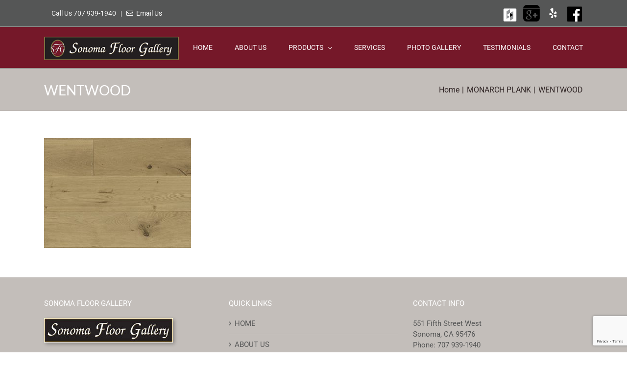

--- FILE ---
content_type: text/html; charset=utf-8
request_url: https://www.google.com/recaptcha/api2/anchor?ar=1&k=6Lfcbt0bAAAAALG7Pbqf9XCwS8uFx6AqQQ445dmo&co=aHR0cHM6Ly9zb25vbWFmbG9vcmdhbGxlcnkuY29tOjQ0Mw..&hl=en&v=PoyoqOPhxBO7pBk68S4YbpHZ&size=invisible&anchor-ms=20000&execute-ms=30000&cb=ol7stjubrrsd
body_size: 49075
content:
<!DOCTYPE HTML><html dir="ltr" lang="en"><head><meta http-equiv="Content-Type" content="text/html; charset=UTF-8">
<meta http-equiv="X-UA-Compatible" content="IE=edge">
<title>reCAPTCHA</title>
<style type="text/css">
/* cyrillic-ext */
@font-face {
  font-family: 'Roboto';
  font-style: normal;
  font-weight: 400;
  font-stretch: 100%;
  src: url(//fonts.gstatic.com/s/roboto/v48/KFO7CnqEu92Fr1ME7kSn66aGLdTylUAMa3GUBHMdazTgWw.woff2) format('woff2');
  unicode-range: U+0460-052F, U+1C80-1C8A, U+20B4, U+2DE0-2DFF, U+A640-A69F, U+FE2E-FE2F;
}
/* cyrillic */
@font-face {
  font-family: 'Roboto';
  font-style: normal;
  font-weight: 400;
  font-stretch: 100%;
  src: url(//fonts.gstatic.com/s/roboto/v48/KFO7CnqEu92Fr1ME7kSn66aGLdTylUAMa3iUBHMdazTgWw.woff2) format('woff2');
  unicode-range: U+0301, U+0400-045F, U+0490-0491, U+04B0-04B1, U+2116;
}
/* greek-ext */
@font-face {
  font-family: 'Roboto';
  font-style: normal;
  font-weight: 400;
  font-stretch: 100%;
  src: url(//fonts.gstatic.com/s/roboto/v48/KFO7CnqEu92Fr1ME7kSn66aGLdTylUAMa3CUBHMdazTgWw.woff2) format('woff2');
  unicode-range: U+1F00-1FFF;
}
/* greek */
@font-face {
  font-family: 'Roboto';
  font-style: normal;
  font-weight: 400;
  font-stretch: 100%;
  src: url(//fonts.gstatic.com/s/roboto/v48/KFO7CnqEu92Fr1ME7kSn66aGLdTylUAMa3-UBHMdazTgWw.woff2) format('woff2');
  unicode-range: U+0370-0377, U+037A-037F, U+0384-038A, U+038C, U+038E-03A1, U+03A3-03FF;
}
/* math */
@font-face {
  font-family: 'Roboto';
  font-style: normal;
  font-weight: 400;
  font-stretch: 100%;
  src: url(//fonts.gstatic.com/s/roboto/v48/KFO7CnqEu92Fr1ME7kSn66aGLdTylUAMawCUBHMdazTgWw.woff2) format('woff2');
  unicode-range: U+0302-0303, U+0305, U+0307-0308, U+0310, U+0312, U+0315, U+031A, U+0326-0327, U+032C, U+032F-0330, U+0332-0333, U+0338, U+033A, U+0346, U+034D, U+0391-03A1, U+03A3-03A9, U+03B1-03C9, U+03D1, U+03D5-03D6, U+03F0-03F1, U+03F4-03F5, U+2016-2017, U+2034-2038, U+203C, U+2040, U+2043, U+2047, U+2050, U+2057, U+205F, U+2070-2071, U+2074-208E, U+2090-209C, U+20D0-20DC, U+20E1, U+20E5-20EF, U+2100-2112, U+2114-2115, U+2117-2121, U+2123-214F, U+2190, U+2192, U+2194-21AE, U+21B0-21E5, U+21F1-21F2, U+21F4-2211, U+2213-2214, U+2216-22FF, U+2308-230B, U+2310, U+2319, U+231C-2321, U+2336-237A, U+237C, U+2395, U+239B-23B7, U+23D0, U+23DC-23E1, U+2474-2475, U+25AF, U+25B3, U+25B7, U+25BD, U+25C1, U+25CA, U+25CC, U+25FB, U+266D-266F, U+27C0-27FF, U+2900-2AFF, U+2B0E-2B11, U+2B30-2B4C, U+2BFE, U+3030, U+FF5B, U+FF5D, U+1D400-1D7FF, U+1EE00-1EEFF;
}
/* symbols */
@font-face {
  font-family: 'Roboto';
  font-style: normal;
  font-weight: 400;
  font-stretch: 100%;
  src: url(//fonts.gstatic.com/s/roboto/v48/KFO7CnqEu92Fr1ME7kSn66aGLdTylUAMaxKUBHMdazTgWw.woff2) format('woff2');
  unicode-range: U+0001-000C, U+000E-001F, U+007F-009F, U+20DD-20E0, U+20E2-20E4, U+2150-218F, U+2190, U+2192, U+2194-2199, U+21AF, U+21E6-21F0, U+21F3, U+2218-2219, U+2299, U+22C4-22C6, U+2300-243F, U+2440-244A, U+2460-24FF, U+25A0-27BF, U+2800-28FF, U+2921-2922, U+2981, U+29BF, U+29EB, U+2B00-2BFF, U+4DC0-4DFF, U+FFF9-FFFB, U+10140-1018E, U+10190-1019C, U+101A0, U+101D0-101FD, U+102E0-102FB, U+10E60-10E7E, U+1D2C0-1D2D3, U+1D2E0-1D37F, U+1F000-1F0FF, U+1F100-1F1AD, U+1F1E6-1F1FF, U+1F30D-1F30F, U+1F315, U+1F31C, U+1F31E, U+1F320-1F32C, U+1F336, U+1F378, U+1F37D, U+1F382, U+1F393-1F39F, U+1F3A7-1F3A8, U+1F3AC-1F3AF, U+1F3C2, U+1F3C4-1F3C6, U+1F3CA-1F3CE, U+1F3D4-1F3E0, U+1F3ED, U+1F3F1-1F3F3, U+1F3F5-1F3F7, U+1F408, U+1F415, U+1F41F, U+1F426, U+1F43F, U+1F441-1F442, U+1F444, U+1F446-1F449, U+1F44C-1F44E, U+1F453, U+1F46A, U+1F47D, U+1F4A3, U+1F4B0, U+1F4B3, U+1F4B9, U+1F4BB, U+1F4BF, U+1F4C8-1F4CB, U+1F4D6, U+1F4DA, U+1F4DF, U+1F4E3-1F4E6, U+1F4EA-1F4ED, U+1F4F7, U+1F4F9-1F4FB, U+1F4FD-1F4FE, U+1F503, U+1F507-1F50B, U+1F50D, U+1F512-1F513, U+1F53E-1F54A, U+1F54F-1F5FA, U+1F610, U+1F650-1F67F, U+1F687, U+1F68D, U+1F691, U+1F694, U+1F698, U+1F6AD, U+1F6B2, U+1F6B9-1F6BA, U+1F6BC, U+1F6C6-1F6CF, U+1F6D3-1F6D7, U+1F6E0-1F6EA, U+1F6F0-1F6F3, U+1F6F7-1F6FC, U+1F700-1F7FF, U+1F800-1F80B, U+1F810-1F847, U+1F850-1F859, U+1F860-1F887, U+1F890-1F8AD, U+1F8B0-1F8BB, U+1F8C0-1F8C1, U+1F900-1F90B, U+1F93B, U+1F946, U+1F984, U+1F996, U+1F9E9, U+1FA00-1FA6F, U+1FA70-1FA7C, U+1FA80-1FA89, U+1FA8F-1FAC6, U+1FACE-1FADC, U+1FADF-1FAE9, U+1FAF0-1FAF8, U+1FB00-1FBFF;
}
/* vietnamese */
@font-face {
  font-family: 'Roboto';
  font-style: normal;
  font-weight: 400;
  font-stretch: 100%;
  src: url(//fonts.gstatic.com/s/roboto/v48/KFO7CnqEu92Fr1ME7kSn66aGLdTylUAMa3OUBHMdazTgWw.woff2) format('woff2');
  unicode-range: U+0102-0103, U+0110-0111, U+0128-0129, U+0168-0169, U+01A0-01A1, U+01AF-01B0, U+0300-0301, U+0303-0304, U+0308-0309, U+0323, U+0329, U+1EA0-1EF9, U+20AB;
}
/* latin-ext */
@font-face {
  font-family: 'Roboto';
  font-style: normal;
  font-weight: 400;
  font-stretch: 100%;
  src: url(//fonts.gstatic.com/s/roboto/v48/KFO7CnqEu92Fr1ME7kSn66aGLdTylUAMa3KUBHMdazTgWw.woff2) format('woff2');
  unicode-range: U+0100-02BA, U+02BD-02C5, U+02C7-02CC, U+02CE-02D7, U+02DD-02FF, U+0304, U+0308, U+0329, U+1D00-1DBF, U+1E00-1E9F, U+1EF2-1EFF, U+2020, U+20A0-20AB, U+20AD-20C0, U+2113, U+2C60-2C7F, U+A720-A7FF;
}
/* latin */
@font-face {
  font-family: 'Roboto';
  font-style: normal;
  font-weight: 400;
  font-stretch: 100%;
  src: url(//fonts.gstatic.com/s/roboto/v48/KFO7CnqEu92Fr1ME7kSn66aGLdTylUAMa3yUBHMdazQ.woff2) format('woff2');
  unicode-range: U+0000-00FF, U+0131, U+0152-0153, U+02BB-02BC, U+02C6, U+02DA, U+02DC, U+0304, U+0308, U+0329, U+2000-206F, U+20AC, U+2122, U+2191, U+2193, U+2212, U+2215, U+FEFF, U+FFFD;
}
/* cyrillic-ext */
@font-face {
  font-family: 'Roboto';
  font-style: normal;
  font-weight: 500;
  font-stretch: 100%;
  src: url(//fonts.gstatic.com/s/roboto/v48/KFO7CnqEu92Fr1ME7kSn66aGLdTylUAMa3GUBHMdazTgWw.woff2) format('woff2');
  unicode-range: U+0460-052F, U+1C80-1C8A, U+20B4, U+2DE0-2DFF, U+A640-A69F, U+FE2E-FE2F;
}
/* cyrillic */
@font-face {
  font-family: 'Roboto';
  font-style: normal;
  font-weight: 500;
  font-stretch: 100%;
  src: url(//fonts.gstatic.com/s/roboto/v48/KFO7CnqEu92Fr1ME7kSn66aGLdTylUAMa3iUBHMdazTgWw.woff2) format('woff2');
  unicode-range: U+0301, U+0400-045F, U+0490-0491, U+04B0-04B1, U+2116;
}
/* greek-ext */
@font-face {
  font-family: 'Roboto';
  font-style: normal;
  font-weight: 500;
  font-stretch: 100%;
  src: url(//fonts.gstatic.com/s/roboto/v48/KFO7CnqEu92Fr1ME7kSn66aGLdTylUAMa3CUBHMdazTgWw.woff2) format('woff2');
  unicode-range: U+1F00-1FFF;
}
/* greek */
@font-face {
  font-family: 'Roboto';
  font-style: normal;
  font-weight: 500;
  font-stretch: 100%;
  src: url(//fonts.gstatic.com/s/roboto/v48/KFO7CnqEu92Fr1ME7kSn66aGLdTylUAMa3-UBHMdazTgWw.woff2) format('woff2');
  unicode-range: U+0370-0377, U+037A-037F, U+0384-038A, U+038C, U+038E-03A1, U+03A3-03FF;
}
/* math */
@font-face {
  font-family: 'Roboto';
  font-style: normal;
  font-weight: 500;
  font-stretch: 100%;
  src: url(//fonts.gstatic.com/s/roboto/v48/KFO7CnqEu92Fr1ME7kSn66aGLdTylUAMawCUBHMdazTgWw.woff2) format('woff2');
  unicode-range: U+0302-0303, U+0305, U+0307-0308, U+0310, U+0312, U+0315, U+031A, U+0326-0327, U+032C, U+032F-0330, U+0332-0333, U+0338, U+033A, U+0346, U+034D, U+0391-03A1, U+03A3-03A9, U+03B1-03C9, U+03D1, U+03D5-03D6, U+03F0-03F1, U+03F4-03F5, U+2016-2017, U+2034-2038, U+203C, U+2040, U+2043, U+2047, U+2050, U+2057, U+205F, U+2070-2071, U+2074-208E, U+2090-209C, U+20D0-20DC, U+20E1, U+20E5-20EF, U+2100-2112, U+2114-2115, U+2117-2121, U+2123-214F, U+2190, U+2192, U+2194-21AE, U+21B0-21E5, U+21F1-21F2, U+21F4-2211, U+2213-2214, U+2216-22FF, U+2308-230B, U+2310, U+2319, U+231C-2321, U+2336-237A, U+237C, U+2395, U+239B-23B7, U+23D0, U+23DC-23E1, U+2474-2475, U+25AF, U+25B3, U+25B7, U+25BD, U+25C1, U+25CA, U+25CC, U+25FB, U+266D-266F, U+27C0-27FF, U+2900-2AFF, U+2B0E-2B11, U+2B30-2B4C, U+2BFE, U+3030, U+FF5B, U+FF5D, U+1D400-1D7FF, U+1EE00-1EEFF;
}
/* symbols */
@font-face {
  font-family: 'Roboto';
  font-style: normal;
  font-weight: 500;
  font-stretch: 100%;
  src: url(//fonts.gstatic.com/s/roboto/v48/KFO7CnqEu92Fr1ME7kSn66aGLdTylUAMaxKUBHMdazTgWw.woff2) format('woff2');
  unicode-range: U+0001-000C, U+000E-001F, U+007F-009F, U+20DD-20E0, U+20E2-20E4, U+2150-218F, U+2190, U+2192, U+2194-2199, U+21AF, U+21E6-21F0, U+21F3, U+2218-2219, U+2299, U+22C4-22C6, U+2300-243F, U+2440-244A, U+2460-24FF, U+25A0-27BF, U+2800-28FF, U+2921-2922, U+2981, U+29BF, U+29EB, U+2B00-2BFF, U+4DC0-4DFF, U+FFF9-FFFB, U+10140-1018E, U+10190-1019C, U+101A0, U+101D0-101FD, U+102E0-102FB, U+10E60-10E7E, U+1D2C0-1D2D3, U+1D2E0-1D37F, U+1F000-1F0FF, U+1F100-1F1AD, U+1F1E6-1F1FF, U+1F30D-1F30F, U+1F315, U+1F31C, U+1F31E, U+1F320-1F32C, U+1F336, U+1F378, U+1F37D, U+1F382, U+1F393-1F39F, U+1F3A7-1F3A8, U+1F3AC-1F3AF, U+1F3C2, U+1F3C4-1F3C6, U+1F3CA-1F3CE, U+1F3D4-1F3E0, U+1F3ED, U+1F3F1-1F3F3, U+1F3F5-1F3F7, U+1F408, U+1F415, U+1F41F, U+1F426, U+1F43F, U+1F441-1F442, U+1F444, U+1F446-1F449, U+1F44C-1F44E, U+1F453, U+1F46A, U+1F47D, U+1F4A3, U+1F4B0, U+1F4B3, U+1F4B9, U+1F4BB, U+1F4BF, U+1F4C8-1F4CB, U+1F4D6, U+1F4DA, U+1F4DF, U+1F4E3-1F4E6, U+1F4EA-1F4ED, U+1F4F7, U+1F4F9-1F4FB, U+1F4FD-1F4FE, U+1F503, U+1F507-1F50B, U+1F50D, U+1F512-1F513, U+1F53E-1F54A, U+1F54F-1F5FA, U+1F610, U+1F650-1F67F, U+1F687, U+1F68D, U+1F691, U+1F694, U+1F698, U+1F6AD, U+1F6B2, U+1F6B9-1F6BA, U+1F6BC, U+1F6C6-1F6CF, U+1F6D3-1F6D7, U+1F6E0-1F6EA, U+1F6F0-1F6F3, U+1F6F7-1F6FC, U+1F700-1F7FF, U+1F800-1F80B, U+1F810-1F847, U+1F850-1F859, U+1F860-1F887, U+1F890-1F8AD, U+1F8B0-1F8BB, U+1F8C0-1F8C1, U+1F900-1F90B, U+1F93B, U+1F946, U+1F984, U+1F996, U+1F9E9, U+1FA00-1FA6F, U+1FA70-1FA7C, U+1FA80-1FA89, U+1FA8F-1FAC6, U+1FACE-1FADC, U+1FADF-1FAE9, U+1FAF0-1FAF8, U+1FB00-1FBFF;
}
/* vietnamese */
@font-face {
  font-family: 'Roboto';
  font-style: normal;
  font-weight: 500;
  font-stretch: 100%;
  src: url(//fonts.gstatic.com/s/roboto/v48/KFO7CnqEu92Fr1ME7kSn66aGLdTylUAMa3OUBHMdazTgWw.woff2) format('woff2');
  unicode-range: U+0102-0103, U+0110-0111, U+0128-0129, U+0168-0169, U+01A0-01A1, U+01AF-01B0, U+0300-0301, U+0303-0304, U+0308-0309, U+0323, U+0329, U+1EA0-1EF9, U+20AB;
}
/* latin-ext */
@font-face {
  font-family: 'Roboto';
  font-style: normal;
  font-weight: 500;
  font-stretch: 100%;
  src: url(//fonts.gstatic.com/s/roboto/v48/KFO7CnqEu92Fr1ME7kSn66aGLdTylUAMa3KUBHMdazTgWw.woff2) format('woff2');
  unicode-range: U+0100-02BA, U+02BD-02C5, U+02C7-02CC, U+02CE-02D7, U+02DD-02FF, U+0304, U+0308, U+0329, U+1D00-1DBF, U+1E00-1E9F, U+1EF2-1EFF, U+2020, U+20A0-20AB, U+20AD-20C0, U+2113, U+2C60-2C7F, U+A720-A7FF;
}
/* latin */
@font-face {
  font-family: 'Roboto';
  font-style: normal;
  font-weight: 500;
  font-stretch: 100%;
  src: url(//fonts.gstatic.com/s/roboto/v48/KFO7CnqEu92Fr1ME7kSn66aGLdTylUAMa3yUBHMdazQ.woff2) format('woff2');
  unicode-range: U+0000-00FF, U+0131, U+0152-0153, U+02BB-02BC, U+02C6, U+02DA, U+02DC, U+0304, U+0308, U+0329, U+2000-206F, U+20AC, U+2122, U+2191, U+2193, U+2212, U+2215, U+FEFF, U+FFFD;
}
/* cyrillic-ext */
@font-face {
  font-family: 'Roboto';
  font-style: normal;
  font-weight: 900;
  font-stretch: 100%;
  src: url(//fonts.gstatic.com/s/roboto/v48/KFO7CnqEu92Fr1ME7kSn66aGLdTylUAMa3GUBHMdazTgWw.woff2) format('woff2');
  unicode-range: U+0460-052F, U+1C80-1C8A, U+20B4, U+2DE0-2DFF, U+A640-A69F, U+FE2E-FE2F;
}
/* cyrillic */
@font-face {
  font-family: 'Roboto';
  font-style: normal;
  font-weight: 900;
  font-stretch: 100%;
  src: url(//fonts.gstatic.com/s/roboto/v48/KFO7CnqEu92Fr1ME7kSn66aGLdTylUAMa3iUBHMdazTgWw.woff2) format('woff2');
  unicode-range: U+0301, U+0400-045F, U+0490-0491, U+04B0-04B1, U+2116;
}
/* greek-ext */
@font-face {
  font-family: 'Roboto';
  font-style: normal;
  font-weight: 900;
  font-stretch: 100%;
  src: url(//fonts.gstatic.com/s/roboto/v48/KFO7CnqEu92Fr1ME7kSn66aGLdTylUAMa3CUBHMdazTgWw.woff2) format('woff2');
  unicode-range: U+1F00-1FFF;
}
/* greek */
@font-face {
  font-family: 'Roboto';
  font-style: normal;
  font-weight: 900;
  font-stretch: 100%;
  src: url(//fonts.gstatic.com/s/roboto/v48/KFO7CnqEu92Fr1ME7kSn66aGLdTylUAMa3-UBHMdazTgWw.woff2) format('woff2');
  unicode-range: U+0370-0377, U+037A-037F, U+0384-038A, U+038C, U+038E-03A1, U+03A3-03FF;
}
/* math */
@font-face {
  font-family: 'Roboto';
  font-style: normal;
  font-weight: 900;
  font-stretch: 100%;
  src: url(//fonts.gstatic.com/s/roboto/v48/KFO7CnqEu92Fr1ME7kSn66aGLdTylUAMawCUBHMdazTgWw.woff2) format('woff2');
  unicode-range: U+0302-0303, U+0305, U+0307-0308, U+0310, U+0312, U+0315, U+031A, U+0326-0327, U+032C, U+032F-0330, U+0332-0333, U+0338, U+033A, U+0346, U+034D, U+0391-03A1, U+03A3-03A9, U+03B1-03C9, U+03D1, U+03D5-03D6, U+03F0-03F1, U+03F4-03F5, U+2016-2017, U+2034-2038, U+203C, U+2040, U+2043, U+2047, U+2050, U+2057, U+205F, U+2070-2071, U+2074-208E, U+2090-209C, U+20D0-20DC, U+20E1, U+20E5-20EF, U+2100-2112, U+2114-2115, U+2117-2121, U+2123-214F, U+2190, U+2192, U+2194-21AE, U+21B0-21E5, U+21F1-21F2, U+21F4-2211, U+2213-2214, U+2216-22FF, U+2308-230B, U+2310, U+2319, U+231C-2321, U+2336-237A, U+237C, U+2395, U+239B-23B7, U+23D0, U+23DC-23E1, U+2474-2475, U+25AF, U+25B3, U+25B7, U+25BD, U+25C1, U+25CA, U+25CC, U+25FB, U+266D-266F, U+27C0-27FF, U+2900-2AFF, U+2B0E-2B11, U+2B30-2B4C, U+2BFE, U+3030, U+FF5B, U+FF5D, U+1D400-1D7FF, U+1EE00-1EEFF;
}
/* symbols */
@font-face {
  font-family: 'Roboto';
  font-style: normal;
  font-weight: 900;
  font-stretch: 100%;
  src: url(//fonts.gstatic.com/s/roboto/v48/KFO7CnqEu92Fr1ME7kSn66aGLdTylUAMaxKUBHMdazTgWw.woff2) format('woff2');
  unicode-range: U+0001-000C, U+000E-001F, U+007F-009F, U+20DD-20E0, U+20E2-20E4, U+2150-218F, U+2190, U+2192, U+2194-2199, U+21AF, U+21E6-21F0, U+21F3, U+2218-2219, U+2299, U+22C4-22C6, U+2300-243F, U+2440-244A, U+2460-24FF, U+25A0-27BF, U+2800-28FF, U+2921-2922, U+2981, U+29BF, U+29EB, U+2B00-2BFF, U+4DC0-4DFF, U+FFF9-FFFB, U+10140-1018E, U+10190-1019C, U+101A0, U+101D0-101FD, U+102E0-102FB, U+10E60-10E7E, U+1D2C0-1D2D3, U+1D2E0-1D37F, U+1F000-1F0FF, U+1F100-1F1AD, U+1F1E6-1F1FF, U+1F30D-1F30F, U+1F315, U+1F31C, U+1F31E, U+1F320-1F32C, U+1F336, U+1F378, U+1F37D, U+1F382, U+1F393-1F39F, U+1F3A7-1F3A8, U+1F3AC-1F3AF, U+1F3C2, U+1F3C4-1F3C6, U+1F3CA-1F3CE, U+1F3D4-1F3E0, U+1F3ED, U+1F3F1-1F3F3, U+1F3F5-1F3F7, U+1F408, U+1F415, U+1F41F, U+1F426, U+1F43F, U+1F441-1F442, U+1F444, U+1F446-1F449, U+1F44C-1F44E, U+1F453, U+1F46A, U+1F47D, U+1F4A3, U+1F4B0, U+1F4B3, U+1F4B9, U+1F4BB, U+1F4BF, U+1F4C8-1F4CB, U+1F4D6, U+1F4DA, U+1F4DF, U+1F4E3-1F4E6, U+1F4EA-1F4ED, U+1F4F7, U+1F4F9-1F4FB, U+1F4FD-1F4FE, U+1F503, U+1F507-1F50B, U+1F50D, U+1F512-1F513, U+1F53E-1F54A, U+1F54F-1F5FA, U+1F610, U+1F650-1F67F, U+1F687, U+1F68D, U+1F691, U+1F694, U+1F698, U+1F6AD, U+1F6B2, U+1F6B9-1F6BA, U+1F6BC, U+1F6C6-1F6CF, U+1F6D3-1F6D7, U+1F6E0-1F6EA, U+1F6F0-1F6F3, U+1F6F7-1F6FC, U+1F700-1F7FF, U+1F800-1F80B, U+1F810-1F847, U+1F850-1F859, U+1F860-1F887, U+1F890-1F8AD, U+1F8B0-1F8BB, U+1F8C0-1F8C1, U+1F900-1F90B, U+1F93B, U+1F946, U+1F984, U+1F996, U+1F9E9, U+1FA00-1FA6F, U+1FA70-1FA7C, U+1FA80-1FA89, U+1FA8F-1FAC6, U+1FACE-1FADC, U+1FADF-1FAE9, U+1FAF0-1FAF8, U+1FB00-1FBFF;
}
/* vietnamese */
@font-face {
  font-family: 'Roboto';
  font-style: normal;
  font-weight: 900;
  font-stretch: 100%;
  src: url(//fonts.gstatic.com/s/roboto/v48/KFO7CnqEu92Fr1ME7kSn66aGLdTylUAMa3OUBHMdazTgWw.woff2) format('woff2');
  unicode-range: U+0102-0103, U+0110-0111, U+0128-0129, U+0168-0169, U+01A0-01A1, U+01AF-01B0, U+0300-0301, U+0303-0304, U+0308-0309, U+0323, U+0329, U+1EA0-1EF9, U+20AB;
}
/* latin-ext */
@font-face {
  font-family: 'Roboto';
  font-style: normal;
  font-weight: 900;
  font-stretch: 100%;
  src: url(//fonts.gstatic.com/s/roboto/v48/KFO7CnqEu92Fr1ME7kSn66aGLdTylUAMa3KUBHMdazTgWw.woff2) format('woff2');
  unicode-range: U+0100-02BA, U+02BD-02C5, U+02C7-02CC, U+02CE-02D7, U+02DD-02FF, U+0304, U+0308, U+0329, U+1D00-1DBF, U+1E00-1E9F, U+1EF2-1EFF, U+2020, U+20A0-20AB, U+20AD-20C0, U+2113, U+2C60-2C7F, U+A720-A7FF;
}
/* latin */
@font-face {
  font-family: 'Roboto';
  font-style: normal;
  font-weight: 900;
  font-stretch: 100%;
  src: url(//fonts.gstatic.com/s/roboto/v48/KFO7CnqEu92Fr1ME7kSn66aGLdTylUAMa3yUBHMdazQ.woff2) format('woff2');
  unicode-range: U+0000-00FF, U+0131, U+0152-0153, U+02BB-02BC, U+02C6, U+02DA, U+02DC, U+0304, U+0308, U+0329, U+2000-206F, U+20AC, U+2122, U+2191, U+2193, U+2212, U+2215, U+FEFF, U+FFFD;
}

</style>
<link rel="stylesheet" type="text/css" href="https://www.gstatic.com/recaptcha/releases/PoyoqOPhxBO7pBk68S4YbpHZ/styles__ltr.css">
<script nonce="fXn1pqL13iUxmh60YulVZg" type="text/javascript">window['__recaptcha_api'] = 'https://www.google.com/recaptcha/api2/';</script>
<script type="text/javascript" src="https://www.gstatic.com/recaptcha/releases/PoyoqOPhxBO7pBk68S4YbpHZ/recaptcha__en.js" nonce="fXn1pqL13iUxmh60YulVZg">
      
    </script></head>
<body><div id="rc-anchor-alert" class="rc-anchor-alert"></div>
<input type="hidden" id="recaptcha-token" value="[base64]">
<script type="text/javascript" nonce="fXn1pqL13iUxmh60YulVZg">
      recaptcha.anchor.Main.init("[\x22ainput\x22,[\x22bgdata\x22,\x22\x22,\[base64]/[base64]/[base64]/[base64]/[base64]/[base64]/[base64]/[base64]/[base64]/[base64]\\u003d\x22,\[base64]\\u003d\\u003d\x22,\x22wqrCh13CsCIiSwkvwqwaFiMtwpbClsKywo1Yw7hOw7TDisK0wo0cw5sSwpjDjQvCug7CgMKYwqfDqS/[base64]/wo3CtCLDnSfCmMK+wq3CgcOjR8OUwrDCvcOPfFjCnHnDsRrDl8Oqwo9kwqXDjyQRw5JPwrpvO8KcwpzCmSfDp8KFBsK8KjJUEsKOFTDCtsOQHRlpN8KRCMKTw5NIwprCqwpsJ8OZwrc6ZB3DsMKvw4/[base64]/w5Ntwq3ClTbDuQkRw5vDjhXCn8O+WTg+w41mw7YHwqU8J8Kwwrw/D8KrwqfCiMKVRMKqVgRDw6DCrcKbPBJOAm/CqMKEw7jCnijDugzCrcKQAybDj8ODw47CuBIUScOywrAta3MNcMOHwp/DlRzDoGcJwoRfTMKcQgldwrvDssOcSWUwYCDDtsKaHnjClSLCjMKldsOUZWUnwo5qSMKcwqXCiiF+L8OHKcKxPm/Cv8Ojwpp6w6PDnnfDl8KUwrYXVhQHw4PDi8KOwrlhw7dDJsOZQTtxwo7DsMKQIk/DlDzCpw55d8OTw5Z+KcO8UEN3w43DjCdoVMK7X8O8wqfDl8O3OcKuwqLDuFjCvMOIK0UYfCQBSmDDlQfDt8KKEsKVGsO5cWbDr2wnVhQ1IsOhw6o4w7rDihYBJER5G8OkwopdT1ZvFgdKw6x7wrcFLXx0IsKIw7V4wosKbUN/[base64]/wpPDv8O5wpIuPgjDqsOHw5omOT1aw79PN8OAMhDDgcK7VQZfwofClggkAsO1TF/Du8Ouw6fCvC3CiW7Cj8OTw7DCunoHeMKTQCTCqW3DqMKcw6NAwoHDjsOgwpoiPlTDhAA0wq4aJMO8cHxeS8KDw79idcOHwonDisOmCXLCl8KNw6/DoRDDocKLw5fDisOmwrURwqxKfHB8w5rCklpuWsKGw4/[base64]/[base64]/w6rDmm9qVB5sdC5tJw/Dl8KXw7jCq8OtTAIeAD/CoMK3OUx1w6VXAEhdw7g7dSxQCMKpw4vCqwMdfcO3dMO5R8K2w5x5wrXDvkRqw7TCtcOwX8KJK8O/[base64]/Ci8OJNcKbw6pqfcK/wrx6SMKlwoIHclnDg8OTw7HClcONw5EMdwNzwqnDiHQ0f0HClQgMwq5fwpvDiXV8woAOEQtLw5ECwrjDo8Kcw4zDhQNIwp4KBsKmw4MJIMO9wobDtMKkT8Kyw54EcmE4w4XDlMOKUT/Dr8Kiw6RWw4/DoXA9wodwQsKSwofCgMKjCsK4FB3CjiNZfWjDiMK7BWzDr1rDncKPwoXDkcOdw5c9a2XCrUHCsHoZwolbY8KsIcKzL3bDmsKtwoQpwohsWFrChXPCj8KaIwlYFyo3CnjCvsK5wqIMw7jCjsK/wq4ABD0tH0s8YcO1ScOow5p1M8KowrwSwqRlw43Dmh7DojjDkcO/aWl/wpjCtyQLw5XDoMKTwoszwr50PsKVwogGI8Kzw6QZw7TDiMOtRcKUw4DDv8O3XcKQMMKgCMOyKzHDqRLDsioSw6bCmg0FCG/CucKVKsKpw7g/wrYFdsO9w77DsMK2YTDChip4w5HDtRzDtGAEwo1xw5PCk34AYz02w4fDukNkwrTDocKOw7ohwpYdw4/CvcK3WCk/FSnDi2oPS8OXPcOeclTCksOfY1phwoPDmcOQw7fCv2bDl8KAQ3AZwpBdwr/Cg0jCtsOewoLCp8KgwqjDmMKdwolAU8K4E35swrkaT3t2w6AxwrPCpMOnw6ptDMKTY8OcBMOEKknCl3nDvBc4w5LCvsORcwIxX3/CnyM+IBzCksKtaVLDmhvDsVzCvk0jw446cinCjcOqecKaw5nDq8KJwobDkQsrd8KxeRfDh8KDw5nCqSrCrB7CgMOadcOnF8Oew6FfwpjDqwtkJythw41bw48yPHMjIQN5wpFKw4tXwo7Dg3I2WGnDmMKWwrhKw7gywr/CicKow63CmcKaFsOXKzJ4w7oDwqllw6JVw4Ahw5nCgmfChkTDiMKDw7Jqa1dYwpjCicKNXsO9BncxwoE0By8wYsOAZxc9RMKKIcO/w6vDpsKJXT/CjMKlXxZZUWJkw4vCgTjDiXvDo0AVRMKuWSLCjENpRcKpFcOTPMK0w6DDmcOAdUUpw5/CpsOAw7kCdhF+QE3Clzt7w5TCgcKEQVbCimJNNU/DvljCm8KeFzpOD1HDrnh6w5Q+wqbDnsKewrLDm1vCvsKDMMOxwqfCjjB6w6zCo3DDpQMjbG/[base64]/DgCRLw4bDg18uw792Tn4Aw6TCkAbCq8KoHQkOfHLDtzDChMKQFAnClMOZw4MVNhgpw69Ad8KOT8Oxwqt4wrUIbMK1NcKCwoxQwqrCqmjCh8K5wrsbTcKxw6hWRjLCqGIRZcKvSsOmVcOWU8K1MDXDrCfDkVzCkmLDrW/Do8Orw7QTwrVWwpLCpcKIw6nCkC9/w4kTMcKVwqnDvMKMwqPCijkQbsOQeMK3w74XIifDp8OrwogdM8KSUcO1GmvDiMK5w45HFAphWD3CoSvDo8KHJDLCoUd6w67ChSDClTfDicK0AGbDvX/CocOqa08AwoEgw4A7SMOlYUV2w4HCt3XCuMKVL3fCvHjCuBB6wrvDikbCp8O6wprCrxYaSMKDe8KCw51LasKew5MdTcKRwq/CpyVSMyV5LRLDswpHw5dAQXRNVl0Ewo4tw7HDiEIyAcOjN0XDnzvDj1nDj8KnR8KHw4hnQhY8wrI1W3M1FcOPb2Z2w4/DqwA+wql9ecOUbw8mVsO9w43DjMOHw4zDi8OQb8KJwpsGQMKrw5LDtsO3wqTDvkYXBD/DoFw5wpnCuEvDkhgswrYtEMOhwpvDtsOuw6LCjMOeJU3DhAQZw4LDqsOHDcOgw69Xw5bDq0HDnwfDg17CkHUfU8OOZjrDmmlJw5TDn2Iawr9gw4kSFEfDgsOQE8KHT8KvDcOLRMKjd8OEQgRKJsKMc8OFS31iw53CqCfChn/[base64]/DvMO5DcKtWgHDlXfDnMKCYMOFN1k3wrsFYMObw40yVMO/W2Efw53DjsOJwoAZw7VlRWvCvVVmw7rDnsOFwqXDucKbw7J4Hz3Cv8KNKmlWwojDj8KdWQcWLcONwoLCugvCicOna2QYwpvCl8KLGcKzYWDCjMKAw6HDs8KZw43DhHhhw5drRhh9w4tUXm9vGVXDp8OACUbCgm3Cq0fCk8OFK2/CtcKuNXLCuC3CgXN2M8OLwrPCn2/DuV4TNGzDg0PDvcKhwocZBxUAVsOJA8OWw5TClMKULATDv0fDksOKLsKDw43DrMKvIzbCk3rCnAliwoXDtsKsNMOVIC1cbT3CpsKKPsKFCMKvDnHCtMOKA8KbfhnCrQ/DqMO/HsKQwrRfwpLClMKXw4TCvREzJ0/[base64]/CvgDCtFQew65BEzZGwqcpQ8OxwpYPwqPDpsKSfMKmMTxoaWfDtcKPdFx+csO1w7srD8Ogw6vDr1gDYsK6AcObw5LDhjjDgcK2w7YlOcKYw63DqTUuwpfCrsK0wpEMLR1sT8OYcS7CknEvwqN7w6HCoS3CpBzDosKnw65Rwr3DokrCtcKQw5nCuj/DhMKIZcOvw4EXfEvCrMKrbTUHwqQ2w5fCpcO3w4TDgcOnNMOgwrkbSATDqMOGbcKlZcOIVsO0woTCmDbDl8KUw6jCughvNk8hw75NUlXCvcKqFX9KGHwbwrtyw5jCqsORCx7CtMOyN0TDqsOfw4PCmAfCj8K3a8KOKsK1wql/[base64]/DsQcUVVRpw6XCpEzCi8Kyw4TDi39dIMKJcAPCjgvDtS/[base64]/w4zDtcKKHcK2w7NvFwrCkEtzZCbDnnJbSMOhEcKPChrCqVHDjSTCmXbDhTrDpMO7V2Ntw53DrcOoZUfCsMKSZ8O9wop+wpzDu8OPwpXCt8O2w5nDsMOkMMKeTWHCq8ODEH0bwrrCnD/CrsO/VcOkwroFwp/Cm8OTw7glwozCm14IMsOrw7c9Km8ffWsXSloVYMKJwpxQZVnCvknCmVsWIUnCosKkw5lHQllWwq06V0slLxZ1w595w4sQwqUPwr3CpyfDrU/CkznCpDnCtmpxEgs3UlTClxJ0TMOowr3DqzLCrcKEcMOsIMOAw4fDtsOcOcKcw79Dw4bDsSnCscOCfiVTNh4nwp4SPAIMw7QYwqFrIMKpCsOdwoVnDEDCog7DsVPClsOtw4xYVBdewpDDhcKIL8K8CcKIwpTDmMK5Ek9aCivCvVzCqsKHX8OMasO/DlbCgsO4SMO5cMKqE8ODw4XDsCvCpXgPc8KGwo/CiRzDpAtLwrPDhMOJw5LCtMKcAkPCl8KywoYuw4PDp8KOw5fCqx3DgMKEw6/DvgDCncOow4nDvS/CmcOrNzDDt8K2wovDtCbDrA/DpFs0w6lLTcOYNMKxwrjDmEfCjcOtw5VFQ8K9wqfCqMKTS1UYwoTDkFPCm8KmwrlXw68YI8K7dsKjAMOIZiUCwowhC8KbwpzCtm/CmT1twpHCssKoaMOQwrwiHsKVJSRMwqEuwpUab8OcPcKYXMKbQlBPw4rCuMKpLBNPSFgJFkIGNjTDrFtfU8OZesKow7vDs8OePwdlYcK+KQgTKMKww7XDjnp5wrF2JyfCsH8tVCDDpcOEw5/[base64]/wpTDpMKFw7jDqMOtwrTCr8OYEsOEw5bCi23DqEXDpjElw69/wrDClUEpw4HDqMKOw5TDpwx+KzR5XsO2S8K+FsODSMKMCVBBwpdyw7IywoYnC3PDk1YEZMKXJ8Kzw6Upw63DlMO2e1zCokwnw5tHwpnCgAhBwoJ8wq02MV3Dslt/KBpVw5fDmsOHTsKuP3XDtsO2wrBcw6nDmMOsBMKhwr1Yw7lNEG0ewqZBGnTChQjCpznDqlbDpB3Dt1Vqw6bChA7DscO5w7zCniLCscOXfx5/wpcrw5cqwrTDlcOtfwBkwrARwrp8XsKTRcO3c8O1eUxxFMKZbzvDicO5DMKtNjF/wojDj8OXw5bCoMO9OnRfw70oaEbCs2bCqcKIPsKowojDsw3Ds8OxwrdAw4cfwo5iwppuwrPDkDB5wp4SMhgnwr3DocKWw63CnsKqwpDDgsKcw6Yyb10JSMKlw78rbmEwPiRdOXDDvcKAwq0VLsKbw4AbacK3RWTCuALDqcKJwqjDvFUhwqXDoFN6BcOKw5/[base64]/ClmnDqcKYBznDrXvCvcOgLn9jw5tkw5jDpMOiw49WOh/Cr8OfPHNRTh4tI8KowpYHwo9KFRsBw4dfwpvCrsOtw5fDrsKHwrZ6RcK5w44bw4XDpMOGw6xdasO1SgbDmMOQw41pM8KZw4zCqsKDaMK/w4onw7Vfw5RgwoLChcKjw5k5w5bCoHrDkRcbw4bCuXPCtxw7TW/[base64]/DoyjCh2HDvH0Ww57Ct2MXw73CsT1EARrDocObwrkCw5EvFwbCl0phwpnCtFATPU7DuMOAw7TDtiFvVMOZw4I3wo7DhsKAwp/DisKPYsO3wpNFecOwWMOedcO6PHR0wpbCmMKhNsOhWAVnJsOgGynDpcOKw78YCRXDo1LCkzbCh8Klw7HDnR3CsTzCosKVw7srw7VOw6YCwrLCocKTwp/CuyYEw7N5eG/[base64]/Dp8K2w6Q7w4IEXj7DtsKgcxnCvkBlw6zCpMKOWMKJwpDCk0E9w4DDocOcGMObBsKZwpBtCCPChkIXTBtAw4XClXcFZMODwpHDmDzDk8KEwrU4PF7CsEvCs8KkwopeVwdUwrMnEjnCrifDrcOlbXs2wrLDjC4iYXMOV2gcSU/CtAVSwoITwrBpcsKowpJRL8O1GMO6w5c4wpQBIAN2w4XCrUB4w5AqIcKHw79hwozDgWDDoGwYKcOYw6RgwoRMZsKVwqnDtjjDrQ/[base64]/Di8Kxw5gMIsKPOD7DkFDDhcOew4DCnBTCo8KJUijDtiPDiz1uasKuw4Ukw6wmw5I2wpxxwpA+ZjpMGV4JX8Ogw7jDjMKdZFbCokLDlcOgw4NYwq/[base64]/Cj8OJUR9PYhbDrR3CnSMWdhRHw69mwrQIO8Opw63CicKCaFUewoV0RirCucKZwpQywq0lw5jCl2DDscK/DxjDs2ZfVMOnag/Diy9Bb8K9w6VyCX5iUMOAw6FVfMKjOsOmFiRcEEvCusO1ZcKcb1PCr8KGFD3ClyrCkR0ow43DmkwjQsK6woPDjlgrNi4uw5nDvsOsaSU/I8OINsK0w47Cv1nDlcOJFsORw6J3w4jCr8Kcw4nDmXjDj0TCucOsw7/CoVTClWzCrsK2w6QVw6NrwotIUR8Lw5jDmsKRw7IzwrLDscKif8Owwq9gK8O2w5lQFFDCtXd8w5xOw40cwokjw4rCgsOfGG/Ck2HDnj/[base64]/DhnNoWC/CvsKQwo43QMKlw6rCtcOifmvChnrDisOKEsO9w5QKwpjCqsOkwoDDnMOOeMOew7DDojEaTcOJwo7Ck8OKbWjDmEorN8OAIShEw6rDjMKKc0LDvngBasO4wq9ReH8pWDDDl8K2w4FxXcO/AVLCqWTDlcKMw41fwqoEwpvCpXbDnUs7wpfCtsK2wqhrDsKPF8OFPSzCtMK5O1owwqFpf2QXaRPCoMK3w7t6NnhHSsKiw7XCj0rDn8Kbw6NjwoocwqvDiMKUC0YvfMK3JxPCgDrDn8OVw7NhN37CucKsSm/CuMKKw6MVw5h0woZUJnTDvsOWL8ONWsKmIl1awrDDt1F6IRPCkFNmCsKvDRF/wrnCi8KqE0vDrMKZNcKnw4/[base64]/w7fDnAfDklbCuwrDqsO2wqpIw4FnW8KbwrV5RDkrTcK+O0k3JMKqw5Jtw7TCpAvCj3TDkizDtMKrworDv13Dv8K5wqzDr2fDrsKvw6PChTpmw7kqw7pyw6E/UE0hBsKjw5Yrwr/[base64]/DrxDDsBjCrhlgbGZewqdOw7bCm2fCgiHCrsOwwowRwp3CqnErD1MWwoHCpGQ5DSRiIznCjcOnw6Ifwq5kw6M7GsKyCMOnw6s4wowNY37DmMO1w7dcw4PCoygVwrs4ccK8w77DkcOWOcKzBgbDkcK3w6HDmRxNa3cLw4krN8K4P8KWBi/DiMOwwrTDncOfLsKkc195RlFOwr7DqDsgwpjCvn3ClENqwpjCt8KTwqzDpHHDlsOCWW0jSMKtw6bDqXdrwo3DgsOFwpPDnsKQOTHCrEIZdQdxKQTDukvDikzDiFtlwrI7wr/DisOban85w6HDh8Odw5c4f2fCnsKgWMOCFsOoD8KFw4x9Mkhmw5ZCw5LCm1nCo8KLK8KSw4TDrsOPw5fDvQogc1xiw6FgD8Krw7sxCi/[base64]/[base64]/CkmEtw6DDu8OMBMKoScOGN8OVw4XCpcKnw5gTw4NoWsKsRRPDgRBhw7nDvxnDlCEwwpkJMMO7wrxYwqfDmMK5wrt7fkVXwoXCh8KddlzCjcKZHcKvw5kUw6c5AMOvIMO9OMKOw6IzcsOzLgTCjmYKclchw7jDvmQAwpTCocK/cMKSUsO9wrLDp8O/NG/DjMOMAXkXw5TCssOxNcOZI2nCk8KWXCjCqcKYwoFnw4dNwqXDh8ORc3pyd8O8U3fCgURzK8KkFg/CjcKIw7hiZBDCoUbCuifCthXDrRU9w5NHw5LCkHTCvylGacOETh0Pw63CtsKeBlzDnBzCisOVw6RcwppMwqk6WVXCnDLCscOew45yw4V5Tm0swpc/[base64]/CjcKLH8OHw4QHKsKeHlQDYF5Pwq1YW8Onw4jCqjXDmz/CuXlZw7nCmcOCwrPCvcKwWcKufRMaw6Qkw6EbU8Kxw7VcewxEw7wAPlUmbcOqw5/DrcKyccKUwqDCsVXDtCXClhjCpAMffsKow5cVwpoxw4pZwqZQw7fDoH/DlAcsYClWETDDksOQHMOKfAHDusK2wq1Afh4nKcKgwo4nBVIJwpEWa8Knwq8RJifCmG3DrsOCw5gWFsObFMOhw4HCscKKwoYqH8ObVsO0UcKhw7oCAsKOGB4QCcK2N0/DsMOnw6pEMsOmPwTDhsKPwprDpsK7wrh+ZRR4Cg8ZwqrClUYUwq43X3nDjQXDhcK6McOFwovDigdAUn7CgXjDr0bDrsOQNMKyw7TDvyXCuC7DpsKKSV8+YsO7DcKRUVZnJiVXwpPCgGd4w5fCvsKww60Xw7/CvsORw7QXNGMfM8KWw7jDrhBvEsOUbQkPcysjw5YoAsKDwrfDigdOF09sA8OOwr4Pw5Y2woLCtsOrw5I4fMOjN8OUID/DjsOlwoEiTcK/dVlnecKAMHTDkHlOw78qKMOUOsOywohSUjcTUcKPBg3Dsgx5WnHCnFrCqTNAScOmwqfCsMKuaj5Jwrogwrdqw7FPZ0sNw7AVwpbCk3/DhsK/FRdqGcKcZ2QGwq18IFEeUwMTYVgcMsOiFMODTMONWQ/ChjrDhk1pwpI4Wg8iwp/DtsKrw6PCjMKoZm/CqQBOwo0kwp1sSsOZTU/[base64]/Duj/[base64]/McK1wpACw4Q8YcOMEALCqMK5J8KVZQVHwqvChcOdA8K5w7QpwqR1LBtGw4jDpSgDc8OdJMKub040w5tOw7fClMOnAcOaw4FfYsOkKcKMYAl4woLCjMK/CMKdDcKvVMOKf8KDS8KdIUYhE8KAwqEIw5fCgsKfw6NREyDCq8OMw57CoTJWSQg8wpfChH8nw6LCqzbDg8K3wqs1ex3CncKeCgLCt8KCQmfCtSXCo11VU8Kjw6HDksKLwrUOcMKKAsOiwptgw6/[base64]/DnMOHJwjCqyUWQSLDkD5Pwr85w63DknA6LX7Cnxk+AcKgEDhvw5p0PTNpw6DDn8KvH3tfwqNNw5thw6QrCcK3VcOYw4PCtMKHwrXCisKjw7xHwofCvwBMwqzDgS3CpMOUGBbCl3DDvcOFNMOqEy4Ew6glwpsMBWHDkVl9wp5JwrpSLmxVaMOFB8KVQsK/[base64]/wqBUJ1Q4OMO2w4XDhhXDqsO1w6UNeB/Dh1dSw7JzwoxDHMK3cBHDq1fDucOmwr8iw4NZAQnDrMKvfXbDsMOIw6bCjsKKdzF+EcKUw7PDg04sKxdgwqJJB2HDpSzCihlHDsO9w4MYwqTDuX/DiAfDphnDsRfCinbDrsOgT8K0PH07w6w9RBRBw7J2w7glH8OSbikAN1M0BTFVwq/Ck2nDohfCn8OewqEqwqY+w5LDl8KEw54vTcOOwprDvMKQASPCozbDocK0wqU9wq0Iw7hvC2TCmHFbw71OahnCvMO8IcO1RDvCt2MxJsOpwqcid08dAsKNw5DCoXgqwpDCjsObw6bCncKdQFpmQsOPw77CoMOFAzjCr8OjwrTCkQ/Cq8Kvw6DDp8KLw68XdD7DocOFR8OJDQzDvsK6w4TCuHV8w4TDulZ8w53Cpl1rw5jDoMKNwoQrw58hwp3ClMKLH8Kww4DDhG03wowswptWwp/Cq8KZw65Kw459NMK9ZxjDlALDp8Omw7lmwrk4w6FlwokvTFt+BcOsRcKnwp8vbWLDoTLChMODSUckU8K7GG1hw5Yvw6bDtcOJw4/CkcO0AcKMbsOMD37DmsKzH8Kvw7fCi8OfBsO2wovCvFnDvi7CvivDgg8dFsKZGMO9Rx3DnsK4LkQew6/CuDnCsjkIwp/Dh8K/w4kkwpDCh8O7FMOLMcKSNMOowoAhOQjCi1prXx7CnMOSekIYKMK7wq8fwo43bcOFw59Fw5VdwqFRdcKjI8KKw5FMeQt+w7pDwp7Ci8OxTcK5RR3CsMOXw7dfwqLDisKZAMKKw77DqcOYwo0Dw6/Cq8OiOVjDq2I1wrPDosOvQkZuW8OHHG7DkcKCwql/w6XDsMOrwpMSw6XDpVZLw4lAwoAgwrk2XT/CsUnCoHnDjnzCmMOATGLCj1BDRsK0TSfDhMOBwpARBRF9Z3BaMsOvw73CsMO/[base64]/Ci2pnw5TDnSIFwqgSwoMEwqUew4B3w6gmIMK7wqnDukTCkcO4ecKsbcKdwoTCrQp7SwFpQsK1w6bCq8O6IMKGwpNMwp43KyNYwqLCjEJaw5vCnR1ew5PChlhZw7kxw7PCjCkcwpIhw4jDrMKJVlTDhQdNRcKpTMKzwqnCssOJdCs8MsOxw4zCqw/[base64]/CuMKrw5TCt8ObW8O3wr88wqrCpMOwDE8+TSEbKMKKwrDCgVLDjkfDsygxwocRwrPCi8OgDcOLCBfDtHgWYsO/[base64]/[base64]/T8Oha8KNw5PChsKww7UjZMKUScKCMz10K8KJwo3DklrDlQLDqnfCsVdTFsKXXcOPw51bw4gRwrBoYh/[base64]/[base64]/[base64]/[base64]/DvsObFmDCu8OOP8KBwovCqMO5w7nCsMKvwpBVw60rw7JAw67DuAjCv0/DrXDCrsONw5zDlDdawqhBN8K2JcKPOcOVwp7CgMKXZMK/wq1zb3hgO8KfFMOPw64nw6FeccKVwqULfg18w4kxcsK3wrcWw7XDhkdHSEHDusOLwpHChMKhNijDn8KxwrcMwr88wrhoOMOkZVRdKsObYMKWAcOGB0XCqy8ZwpbDm3wlwpF1wqsMw5nDp1IiIsKkwr/DtAhnw73CoEfDjsKnBizChMK8FX1sdQMMGcK/woDDq2TCocKyw5LDv2fDlMOtSXDCgzRQwq9Pw6ltwqTCvsKpwoUWNMKvRTHCvgLCvQrCsg3Dm0ETw4HDiMKUGB8Jw6EpUcOowqoURMKqGXZSE8ODacOGVsKswrPCsn/CjWhgVMORJzzDucKLwojDhTZEwqRvTcOjIcKcwqLDh1pBwpLDu1JnwrPCrsOnwrfCvsOOw7fCuA/DqAJgwozDjxfCvsOTZQI3worDncK7ByXCvMKhw4QILE/DoXzCpcKwwq/[base64]/BCjCq8KLXCHCjMOTwpsUIAQYw7LDm0wTDsOPbcOFw5rCtyXDisOlQMOOwozChSxEBw/Cu1vDpsKFwr95wqbCicOaw6LDsiLChsOYw5vCuR8ywqDCvVTDhsK3GjE/[base64]/DvkfDjsKpTGg4w4bCpSTDllXDh8Kxw7DCqsK2w61vwoVyXyfDi0Faw7bCrsKDU8KIwrLCnsKdw6QrCcOKQ8K/wo57wph6dz90YCnDscOWwovDkAbClXzDqUTDiUkfXVg/TDDCrsOhTX4gw7fCisO/wrx2OcOpw7EKVCLDv1wCwpPDhcOtw5PDmVRFTTDCl1VdwqYVHcOuwrTCoQzDjsOww4ELw6MSw4stw7BbwrDDtsO1w4bDvcOZJcKFwpQRw6/Cmgg4XcOFWsKBw5zDosKMwr3DvMK2O8OFwrTCpXRuw6ZQw49VYynDrxjDvAhsXhUUw5sbH8OaM8KEw5tjIMKoYMO7SgUVw7DCgcKjw7fDtFDDhDvDmnMOwqp/wohqwqPCgzZmwrvCkBU9KcKEwrx2wrfDtMKBw54cwqIlC8KAdWbDoz99EcKEED0Ew4bCj8O4fsKWH341w6t6ZcKLNsKyw6tlwrrCjsO/T288w405wqvCiFfCgsO2WMOmHH3Dg8OAwptcw4Mnw6jDnCDDhxcrw6IAABjDvQFUAMKbwrzDkmw/w5bDi8KAbUMrw4vChcO9w4fCpcOpUhtPwq0iwq7CkBE9ZhTDmyzCmsOLwpnCsQBNLMKAAcOKw5jDjGnDq0PCpMK2fU0Gw6t6Cm3DgcOvZcOjw7/DiHzCk8KOw5cPRnRlw4TCvMOYwrYEw5rDuH7CnAPDhQcZwrDDrcKcw7vCkMKfw7TDvHRRwrApeMOFGlDCpBDDnGY9w58CFnMzMMKSwqoSI0YSfWLCiA/CgsK6G8ODamzCiiYpw7diw6DChlNvw54NXzXCrsK0wot0w5XCj8OjeVoRwoTDjsK5w61SDsOgw7NTwoHDhMOCwr0lw5paw77CpcORahrDtR7CtcOCakdRwoRoG2TDvsKeK8Klw69Vw7ZYw63Dt8Kzw4oOwofDtMOBw4/[base64]/CigLCpcOrZMKJCALCkMOgDsKIw4o5fhUBZ8K/[base64]/ChMOSwpFewqjCqjkGAlHCocOqwqpgM2Ynw5lfw7MEdMKIw7zCvWoXw7A6PRDCsMKCwqxLwpnDssKkRcOlZy1GIgt2VcOwwqPCscOvWSR4wrxCw4DDg8Kxw5o9w7XDqHw6w6TCnwDCrlvCmsKjwqEbwp/Cl8O3wrEFw6XDp8OHw63DksO/[base64]/DtMKqEcKawq3DkF7ClsO6w5HDkSHDolPCj8KePMKJw54ZZTBTwpcWEEY4w7rCpMOPw7jCl8Knw4PCnMKYw7EMZsOHw7bDlMOiw4puXHPDm3ktVms1w5gQw4dEwqjCqm/Du2tEKQ/Dm8O0bFnCinPDi8KbOCDCuMOFw4DCpsKgEWdxE39xOMKow4wXHBLChmAMw6TDhUl0w44QwoLDosOcHsO6w5LDtcKTWmzCoMOML8KrwpY/woLDmsKMF0fDhUYcw4DClUkOTMKrbVRjw67Cu8Kow4vCgsKWBinCoC15dsOCJcKvN8KEwohsWADDssKKwqfDksK5wojDiMOSw7cRT8KSwpXDl8OcQCfCg8OPV8OXw6RZwqPCnMKLw7d/dcOOHsKXw7hew6vCqsK+SCXCocKbw7jCvnM/w5dCcsKkwpUyRHnDrcOJAEoZwpfClAc8w6nDi3zCkErDrUPCkXpEwoPDv8Ofw43CjsOhwo0Wb8OWIsOrf8KXNHXCjsKydD9/wofChnw8wqNAOHgpY2kOw6XDlcOhwqTDucOowoxEw6dIUAEUw5s5Lj/DiMOZw7TDoMK4w4HDnj/[base64]/CsnHDpsKNWMKBcMKJdybCocKoXXnCl1BxFMOtdcOVw5UHw6l5MzFdwplAw6ETUMKyF8Kgwol+H8Oew4XCusK4OAdCw6hgw67DqXJyw7LDscOuMW3DgMKEw6IVOMK3PMOiwo/Dh8O+LsOLVwBdwo0qBsOHe8Kow7bDnAZFwqRFGjIcwrTCsMOGNMO0wrQ+w7bDkcOxwqnCoS98McKOTMKifD3DpwbCksOKwojCvsKjwprDlcK7Wk55w6lxcBQzTMOdfHvCvsOdCsOzVcK7w6XDs0/DnAcvw4Vbw4dAwpLDtUxqK8O6wpbDpkRAwqd5HcKRwrbCuMONwrZ2D8KkEAdywqnDgcK9WcOlUMKYIsO9wotuw7PDnlknw4FTHRQ2w6rDjMO0wpzCgXN6ccO8w4bDqMK/fMOtBcOWfxwRw7ltw7bCoMK7w5TCtMKqNcO6wrN5wrgoZ8OfwpTCo3tqTsO9JsOJwr1uDXbDqnXDjQnDix/[base64]/GVjCoDNxwqZ9wo4gO8OKTMOCwoQNw6N6w7V8wpFUO2TDkArDmwnDrn16w4HDu8KdXcOBw5/Du8KpwqDCocKNw5vCtsKtw5TDiMKbCHdsKFB/wqLDjSRfesOaYcOnIsKGwr8WwqbDv31Qwq8TwogJwpN0OGcqw45TC1UpBsK5NMOgeEULw6TDjMOUw4/Dt1Q/QcOKehjCmMOBCcKdZQnDvMOuwoccMcOQTcKuw5k7Y8OMVMK4w483w41rwo3Dk8OAwrjDjijDkcKLwo5zYMKRZcKcI8KxTn/Dh8O8bRRCVC8fw6lBwq3DmsOwwqYhw47Ctzo1w7LCmMO8wo/ClMOXwoDCisOzYMKoD8OrQjoDD8KDC8K2U8K5wr8zw7NkUBl2LcKgw5FuL8Oow6vCosOaw4UhYWnCucOtVsO1wrnDvn7DkjcJwo0ZwptvwrUnGMOdWcK3w7M0WEPCs3bCpGzCqsOkTD9dSjEWwq/[base64]/DkAnDnlLDjg7CocKHw4Yjw6HCsGdmdmfDnsODecKRwqJyaV3CrcKwCH03wpw5ARwbCFsewofCvMO+wq5ywpnClsODW8KYXsKsDHDDs8KtLMKeEcOZw44jQH7CiMK8HMOMIsKtwp92MypzwrbDsVUOEsOcwrfCiMKCwpR1w4vCqDVjIyFNL8KuE8Kdw6FOwoJ/[base64]/DuzzCv3rCgMORXMKlHsK5TsO4NMOoX8KqaSNtW1LCqsKBC8KDwogtbg9zNcOvwr9JecOYPsOWOsK1wpTDhsOawqc1IcOkHSrDvCTDqxLDs2zCnhRbwrUAGn0iesO5woHCsn/[base64]/CqnfDtcKvQBDCqcOzw7/CvsKWwpXCgcK2wrQUwofCvUXCnjjClV7DscKCBxfDicO+F8OPTMOyN1xqwpjCsRvDg0kpw5vCjsK8wrUVKMKFPTRZOsKew6MtwpHCvMOfQsKxUxQkwq/DlGLDswo1KjfDi8OjwpF7w5V/wr/CnVXCrMOneMKQwo0mKsOgP8Kkw6TCpXQ8IMKCSnrCo0vDgSwoZMOCwrfDsjFzVMODwpJKKMKBHUnCmcOdHsKTV8K5DD7DvcKkJsK9ISBSdjTCgcKJC8Kow45uL3U1wpUlcMO6wr3Cr8OwJsKbwrNebmLDr0jCgwliJsK/csOAw4rDszzDicKECMO+XHrCvsO/MU8UehDDmyHCicO+w6PCtArCnWg8w4t8XEU4AHA1KsKLwrHCp0/[base64]/[base64]/DmcOXQ8OUw5Nkw6Vpw7duwrTDvFpHK2lwexQpGXHCtMKwTiU3flnDrmjCiz7Cm8O+YFtwZBMvW8OHw5zDsWZVZUAcwpLDo8OmFsOYw5YyQMOdInA3MXXCmMKAFWvCkGY3FMK9w7HCo8OxCcKYXsKQNCXDlMKFw4XDoGPCrWw4V8O+wqPDr8OqwqNfwoITwobCol/Dmmt7IsOiw5rCi8KAH05cbcKzw6VLwpfDuVPCucK8TkMJwo4ywqtqT8KrZDk4JcOMQsOnw5vCuxN5wrJCwoHDpGUXw5x/[base64]/wqDCjcORwqovchTCksKzw6B0w4vCmsO1BcOOUjFzwqXCvMOiw7RTwoTCg3fDhhMFV8KwwrIZOkc/E8K3Y8KNwpHDjMKbw4vDnMKfw5Z5wrPCocOwMMOpLsOrMRTCtsOgw75aw6A2wrglbzvDpA/CsCxaL8OiLGXDtsKFKMKdRn3Cm8OBFMO4WFjDpsOxex3DgQrDsMO9M8KKERnDocK1WEABdkxfXcOxPjgcw4lRVcKhw4FLw4/Ch2USwqjCgsOUw7rDssKQCcKkKxRnATwTWxnCvsOvak14NsKbRwDCtcKVw7/Dq0gIw6LCkcOyGC8BwpEBPcKJY8KAQDLCkcKnwqM0MVjDh8OIb8Onw7gVwqrDtyfCkwzDjj15w4U/wp/DvMO+wrwENjPDtMO0wozDtDh7w6bCocKzLcKFw77DjkzDgsO6wrbCq8Knw6bDr8OWwqrDhXXCjsO/[base64]/DssOgeMKUHCvCj8OIHzEQQXfCpw8xw4UbwqPDisKqYcKNccK+wpBVwp4OB1BtJQbDvcK/wpDDosK/RXlFEsO3AyYVw557O287N8O0TMOHDCfChBnCkA5IwrLCumvDpEbCmT9zwoN9SzNcLcK9UcOoGx9fLBdkH8OpwprDjDfDqMOvw7HDmyHDrcKWwr8KLUDDuMKCEMKjXGhRw6chwqvCisK0w5PDs8KSw5sODsOCw6A8R8KiJgE6QlLDtEXChirCsMOZwoTCh8Oiwr/[base64]/[base64]/Ck2LCjUwOBGrCnMKzwrsXw6JyaMOdQw/[base64]/CncKlZ0IRw5bCl1vDjlTCssOtIMK4YCITw4bCuH/[base64]/DoznCn8KDQDzCgMKSV3DDq8KXLHxiU8Old8KGw5LCpMOjw5DChhxNBw3DtMOmwrU5wp3DmB/DpMK4w6HDssKuwp4Mw7zCvcKcYT3Cill4U2LDvw52wolGMG7CoGjCp8O0OGDDhMOdw5cpJyQEDsKSDMOKwozDucK3w7DCo1sgFUTCsMOyeMKZwoAETUTCr8Kiw6vDlRU5fxbDgsOdBcKmwpDDj3JiwrEdw53DoMOFTsKvw5jCj1/Dih1aw6PCm0xjw4nChsK6wp3ClMOpQsO1wq3DmW/[base64]/Cg8K6w49YVsK7LMKOw4lXwpkJwr7DisKIwrMCQxLDosO7wrcrw4A+H8OYJ8Ojw53Dgx4+dsODB8Oyw5PDh8OfUTJtw4vDiwXDpzDDjFxPMnYPDjXDkMOyKioMwoTCr0TCpVDCuMKhw5rDkMKqfSjCgQjCnSRWTW/DumXCmgXCgcONFBfDiMK1w6/Dv1ZZw6Bzw5XCrDHCtcKMLMOow7XDmsOCwqnCrC1Dwr3DpB9Sw4nCrcOTwqDClR4wwrXCvizCuMKTEsO5wq/DumhGwq1rUjnCgMKqwppawqFRVGg4w4jDnVxjwpB0wovDgSYCEC9Dw4IywpbCvH07wrNxw6fDshLDvcO6CMOQw6/[base64]/DrA/[base64]/wrnCtjXDhsKzw5rDvcKbwp1VNRbCvsKbQE0dNMKpwo0NwqBgwrzCuU8awpclwo7DvCs3Vmc/AX7CiMOVf8Kici8Mw7hIWcOLwpcvTcKvwrYEwrDDg38id8K9D1RUY8OMYkjCjWnChcOHUxTCjjwlwr8UchAHwo3DrD7CrV5yD1cKw5PDsjBgwp1Gwoxnw5hkLcK1w6PDtyfDucOyw4TCssK1w7RXfcKFwrMXwqMow5ojIMOqI8O5wr/DlcKRw73CmHvCisO+w47CuMKvw6BeYUkUwrfCmRDDhcKZdHVbfsO/YyVSwqTDpMOYw4LDnhVSwoR8w7ZgwprCosKOBFELwofDuMKvBMO/w6gdAy7CnsKyJxUYwrEjYsO1w6DCmDvCohbCq8OeOxDDpcOdw4zCp8OZdHDCgcKSw6kFY2LCjMKwwo8Nwr/[base64]/VhLCiVvDuSnDqUnDp0EzeRRlasKdJRDCh2XCkEzDv8KQw5HDqcObMsKpwpwyMsOgFMOQwpbDgEzCkAsFHsKewqAWIHFQXkICO8OZblXDscOrw4kgwodyw6FHNRzDgiTCk8OvwozCt1oIwpXCl1pYw77Dkh/DkjcDLB/DtsK1w7bCr8Kcwrhjw63DtS3CkcKgw5LCqW/[base64]/VcOFN2nDhcOUw4HDkGQmMAE9w4VpXcK5w6TChcOjemxKwpZAPcKDLUXDvMKDwqtvGMOua1vDisKKCsKZKQsec8KSNQdJAUkdwq7DtsKObMKNw40HRi3CtELCkcK3Ul4Zwr0+JMOcOgfDj8KeWxldw67DsMKAZGNtLMKTwrpTN1lGGcOjfFDDugjDsBpRBmTDggp/wp93wo1kdjY9BnDDrsOdw7JSScOWOyJjccK/ZUBqwqEXwr/[base64]\x22],null,[\x22conf\x22,null,\x226Lfcbt0bAAAAALG7Pbqf9XCwS8uFx6AqQQ445dmo\x22,0,null,null,null,0,[21,125,63,73,95,87,41,43,42,83,102,105,109,121],[1017145,884],0,null,null,null,null,0,null,0,null,700,1,null,0,\[base64]/76lBhnEnQkZnOKMAhk\\u003d\x22,0,0,null,null,1,null,0,1,null,null,null,0],\x22https://sonomafloorgallery.com:443\x22,null,[3,1,1],null,null,null,1,3600,[\x22https://www.google.com/intl/en/policies/privacy/\x22,\x22https://www.google.com/intl/en/policies/terms/\x22],\x22X304iu9uChKotGM5UejOehh10om0b4apEMGdla0YfIc\\u003d\x22,1,0,null,1,1768715231887,0,0,[112,168,56],null,[130,229],\x22RC-B9dzLIVg0gDp3Q\x22,null,null,null,null,null,\x220dAFcWeA5eDeYHBfrr1fq-zMI5aWZUa-9j-n1hV1Tpdi8Kx-w3wUq3vbiuj1RjWOm57WjhkuQZKFqJzDElSEaB6Z7vYV-_vcprcQ\x22,1768798032023]");
    </script></body></html>